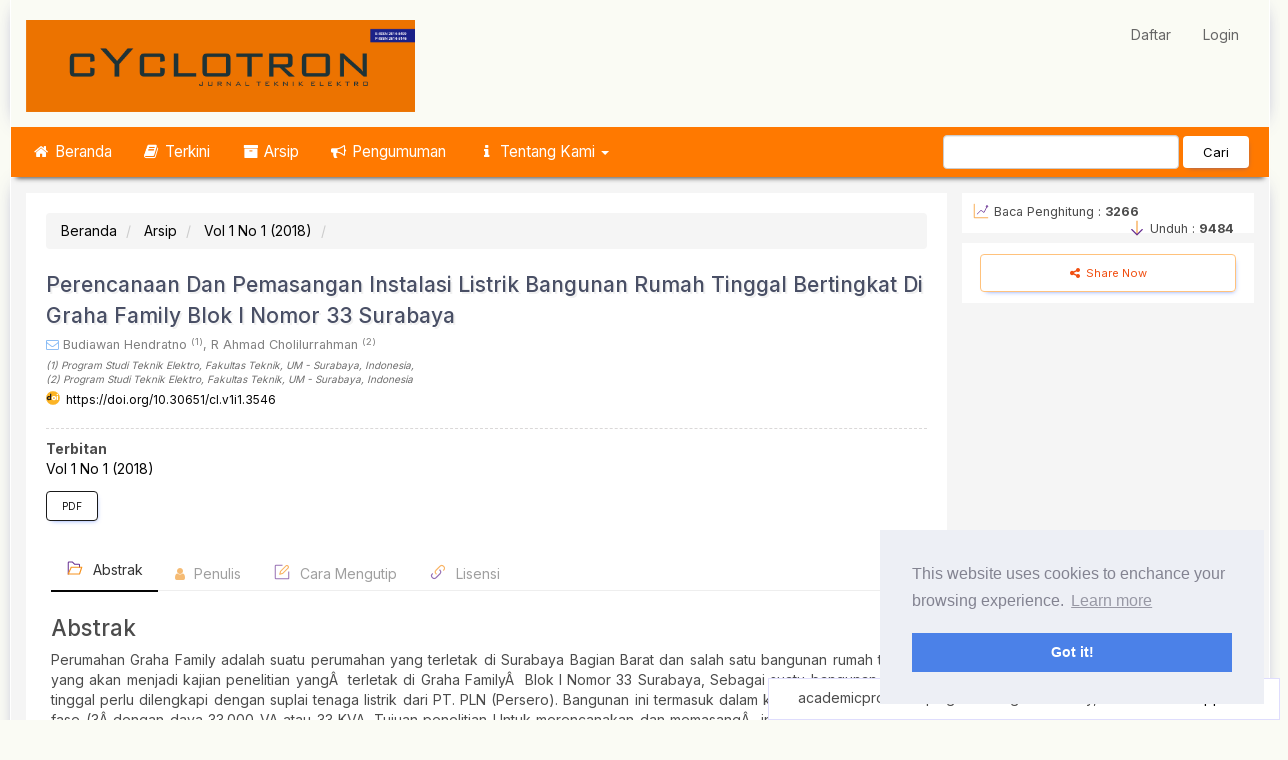

--- FILE ---
content_type: text/html; charset=utf-8
request_url: https://journal.um-surabaya.ac.id/cyclotron/article/view/3546
body_size: 10968
content:


<!DOCTYPE html>
<html lang="id-ID" xml:lang="id-ID">
<head>
	<meta charset="utf-8">
	<meta name="viewport" content="width=device-width, initial-scale=1.0">
	<meta name="generator" content="Perencanaan Dan Pemasangan Instalasi Listrik Bangunan Rumah Tinggal Bertingkat Di Graha Family Blok I Nomor 33 Surabaya | CYCLOTRON- Novelty 1.1 by openjournaltheme.com">
   	<meta name="title" content="Perencanaan Dan Pemasangan Instalasi  Listrik                                        Bangunan Rumah Tinggal Bertingkat Di Graha Family Blok I Nomor 33 Surabaya	| CYCLOTRON">	
	<title>
		Perencanaan Dan Pemasangan Instalasi  Listrik                                        Bangunan Rumah Tinggal Bertingkat Di Graha Family Blok I Nomor 33 Surabaya
				 | CYCLOTRON		</title>
	
<link rel="icon" href="https://journal.um-surabaya.ac.id/public/journals/18/favicon_id_ID.png" />
<meta name="generator" content="Open Journal Systems 3.3.0.22" />
<meta name="gs_meta_revision" content="1.1"/>
<meta name="citation_journal_title" content="CYCLOTRON"/>
<meta name="citation_journal_abbrev" content="CYCLOTRON"/>
<meta name="citation_issn" content="2614-5499"/> 
<meta name="citation_author" content="Budiawan Hendratno"/>
<meta name="citation_author_institution" content="Program Studi Teknik Elektro, Fakultas Teknik, UM - Surabaya"/>
<meta name="citation_author" content="R Ahmad Cholilurrahman"/>
<meta name="citation_author_institution" content="Program Studi Teknik Elektro, Fakultas Teknik, UM - Surabaya"/>
<meta name="citation_title" content="Perencanaan Dan Pemasangan Instalasi  Listrik                                        Bangunan Rumah Tinggal Bertingkat Di Graha Family Blok I Nomor 33 Surabaya"/>
<meta name="citation_language" content="id"/>
<meta name="citation_date" content="2018"/>
<meta name="citation_volume" content="1"/>
<meta name="citation_issue" content="1"/>
<meta name="citation_doi" content="10.30651/cl.v1i1.3546"/>
<meta name="citation_abstract_html_url" content="https://journal.um-surabaya.ac.id/cyclotron/article/view/3546"/>
<meta name="citation_pdf_url" content="https://journal.um-surabaya.ac.id/cyclotron/article/download/3546/2282"/>
<meta name="citation_reference" content="Badarrudin, 2010, Evaluasi Rancangan Instalasi Listrik Pada Proyek Pembangunan Gedung, Jurusan Teknik Elektro, Fakultas Teknologi Industri, Universitas Mercu Buana, Jakarta."/>
<meta name="citation_reference" content="Bakri, 2014, Sistem Pembumian Instalasi Listrik Domestik, Jurusan Pendidikan Teknik Elektro FT UNM."/>
<meta name="citation_reference" content="BSN, 2000, Persayaratan Umum Instalasi Listrik 2000. SNI ,Yayasan PUIL, Jakarta."/>
<meta name="citation_reference" content="Indra Dan Kamil, 2011, Analisis System Instalasi Listrik Rumah Tinggal Dan Gedung Untuk Mencegah Bahaya Kebakaran, Jurusan Teknik Elektro, Politeknik Negeri Jakarta, Depok."/>
<meta name="citation_reference" content="Ismansyah, 2010, Perancangan Instalasi Listrik Pada Rumah Dengan Daya Listrik Besar, Departemen Teknik Elektro Fakultas Teknik Universitas Indonesia, Depok."/>
<meta name="citation_reference" content="Santoso, 2014, Perancangan Instalasi Listrik Pada Blok Pasar Modern Dan Apartemen Digedung Kawasan Pasar Terpadu Malang, Teknik Elektro Universitas Brawijaya, Malang."/>
<meta name="citation_reference" content="Waskito, 2013, Perancangan Instalasi Listrik Aplikasi System Pemilihan Kabel Dan Pemutus Pada Proses Pengeboran Minyak Dan Gas Didaerah â€œXâ€, Jurusan Teknik Elektro Institut Teknologi Nasional (ITENAS), Bandung."/>
<link rel="schema.DC" href="http://purl.org/dc/elements/1.1/" />
<meta name="DC.Creator.PersonalName" content="Budiawan Hendratno"/>
<meta name="DC.Creator.PersonalName" content="R Ahmad Cholilurrahman"/>
<meta name="DC.Date.dateSubmitted" scheme="ISO8601" content="2019-11-11"/>
<meta name="DC.Date.issued" scheme="ISO8601" content="2018-01-30"/>
<meta name="DC.Date.modified" scheme="ISO8601" content="2019-11-11"/>
<meta name="DC.Description" xml:lang="id" content="Perumahan Graha Family adalah suatu perumahan yang terletak di Surabaya Bagian Barat dan salah satu bangunan rumah tinggal yang akan menjadi kajian penelitian yangÂ  terletak di Graha FamilyÂ  Blok I Nomor 33 Surabaya, Sebagai suatu bangunan rumah tinggal perlu dilengkapi dengan suplai tenaga listrik dari PT. PLN (Persero). Bangunan ini termasuk dalam kategoriÂ  pelanggan 3 fase (3Â dengan daya 33.000 VA atau 33 KVA. Tujuan penelitian Untuk merencanakan dan memasangÂ  instalasi listrik bangunan rumah tinggal bertingkat di graha family blok I Nomor 33 Surabaya yang sesuai dengan Persyaratan Umum Instalasi Listrik ( PUIL ) 2000. Permasalahannya untuk mensuplai tenaga listrik kebangunan dengan tarif dasar listrik golongan menengah diperlukan perencanaan dan pemasangan instalasi tenaga listrik. Sebagai evaluasi digunakanÂ  spesifikasi dan syarat-syarat pekerjaan yang diterima dari pemilik rumah dan langkah â€“ langkah dalam perencanaan dan pemasangan instalasi listrik secara real time. Hasil akhir menunjukkan bahwa rumah ini mempunyai daya keseluruhan 30802 VA, dengan sistem distribusi tegangan 3 fase, 4 kawat, 220/380 V, 50 Hz, netral ditanahkan dengan sistem TT, yang dibagi menjadi 2 panel SDP. Panel SDP lantai 1 sebesar 15804 VA dan Panel SDP lantai 2 sebesar 14998 VA, dengan saluran utama menggunakan kabel supreme NYY 4 Ã— 25 mmÂ², saluran cabang dari panel utama ke panel lantai 1 menggunakan kabel supreme NYY 4 Ã— 10 mmÂ²,Â  dan panel lantai 2 menggunakan kabel supreme NYY 4 Ã— 6 mmÂ², serta dilengkapi genset dengan daya 30 kVA, arus 50 A, frekuensi 50 Hz, voltage 230/400 V, 3 fase, untuk mensuplai Â keseluruhan beban pada rumah ini, dengan pengoperasian secara automatic, dengan sistem Automatic Transfer Switch ( ATS )."/>
<meta name="DC.Format" scheme="IMT" content="application/pdf"/>
<meta name="DC.Identifier" content="3546"/>
<meta name="DC.Identifier.DOI" content="10.30651/cl.v1i1.3546"/>
<meta name="DC.Identifier.URI" content="https://journal.um-surabaya.ac.id/cyclotron/article/view/3546"/>
<meta name="DC.Language" scheme="ISO639-1" content="id"/>
<meta name="DC.Rights" content="Hak Cipta (c) 2019 CYCLOTRON"/>
<meta name="DC.Rights" content=""/>
<meta name="DC.Source" content="CYCLOTRON"/>
<meta name="DC.Source.ISSN" content="2614-5499"/>
<meta name="DC.Source.Issue" content="1"/>
<meta name="DC.Source.Volume" content="1"/>
<meta name="DC.Source.URI" content="https://journal.um-surabaya.ac.id/cyclotron"/>
<meta name="DC.Title" content="Perencanaan Dan Pemasangan Instalasi  Listrik                                        Bangunan Rumah Tinggal Bertingkat Di Graha Family Blok I Nomor 33 Surabaya"/>
<meta name="DC.Type" content="Text.Serial.Journal"/>
<meta name="DC.Type.articleType" content="Artikel"/>
<link rel="alternate" type="application/atom+xml" href="https://journal.um-surabaya.ac.id/cyclotron/gateway/plugin/AnnouncementFeedGatewayPlugin/atom">
<link rel="alternate" type="application/rdf+xml" href="https://journal.um-surabaya.ac.id/cyclotron/gateway/plugin/AnnouncementFeedGatewayPlugin/rss">
<link rel="alternate" type="application/rss+xml" href="https://journal.um-surabaya.ac.id/cyclotron/gateway/plugin/AnnouncementFeedGatewayPlugin/rss2">
<meta name="noveltythemeplugin33" content="Tema Novelty oleh openjournaltheme.com 🎓  Version 3.1.5.8 by openjournaltheme.com">
<meta name="ojtcontrolpanel" content="OJT Control Panel Version 2.1.3.2 by openjournaltheme.com">
				<meta name="description" content="Perumahan Graha Family adalah suatu perumahan yang terletak di Surabaya Bagian Barat dan salah satu bangunan rumah tinggal yang akan menjadi kajian penelitian yangÂ  terletak di Graha FamilyÂ  Blok I Nomor 33 Surabaya, Sebagai suatu bangunan rumah tinggal perlu dilengkapi dengan suplai tenaga listrik dari PT. PLN (Persero). Bangunan ini termasuk dalam kategoriÂ  pelanggan 3 fase (3Â dengan daya 33.000 VA atau 33 KVA. Tujuan penelitian Untuk merencanakan dan memasangÂ  instalasi listrik bangunan rumah tinggal bertingkat di graha family blok I Nomor 33 Surabaya yang sesuai dengan Persyaratan Umum Instalasi Listrik ( PUIL ) 2000. Permasalahannya untuk mensuplai tenaga listrik kebangunan dengan tarif dasar listrik golongan menengah diperlukan perencanaan dan pemasangan instalasi tenaga listrik. Sebagai evaluasi digunakanÂ  spesifikasi dan syarat-syarat pekerjaan yang diterima dari pemilik rumah dan langkah â€“ langkah dalam perencanaan dan pemasangan instalasi listrik secara real time. Hasil akhir menunjukkan bahwa rumah ini mempunyai daya keseluruhan 30802 VA, dengan sistem distribusi tegangan 3 fase, 4 kawat, 220/380 V, 50 Hz, netral ditanahkan dengan sistem TT, yang dibagi menjadi 2 panel SDP. Panel SDP lantai 1 sebesar 15804 VA dan Panel SDP lantai 2 sebesar 14998 VA, dengan saluran utama menggunakan kabel supreme NYY 4 Ã— 25 mmÂ², saluran cabang dari panel utama ke panel lantai 1 menggunakan kabel supreme NYY 4 Ã— 10 mmÂ²,Â  dan panel lantai 2 menggunakan kabel supreme NYY 4 Ã— 6 mmÂ², serta dilengkapi genset dengan daya 30 kVA, arus 50 A, frekuensi 50 Hz, voltage 230/400 V, 3 fase, untuk mensuplai Â keseluruhan beban pada rumah ini, dengan pengoperasian secara automatic, dengan sistem Automatic Transfer Switch ( ATS ).">
	<meta name="og:description" content="Perumahan Graha Family adalah suatu perumahan yang terletak di Surabaya Bagian Barat dan salah satu bangunan rumah tinggal yang akan menjadi kajian penelitian yangÂ  terletak di Graha FamilyÂ  Blok I Nomor 33 Surabaya, Sebagai suatu bangunan rumah tinggal perlu dilengkapi dengan suplai tenaga listrik dari PT. PLN (Persero). Bangunan ini termasuk dalam kategoriÂ  pelanggan 3 fase (3Â dengan daya 33.000 VA atau 33 KVA. Tujuan penelitian Untuk merencanakan dan memasangÂ  instalasi listrik bangunan rumah tinggal bertingkat di graha family blok I Nomor 33 Surabaya yang sesuai dengan Persyaratan Umum Instalasi Listrik ( PUIL ) 2000. Permasalahannya untuk mensuplai tenaga listrik kebangunan dengan tarif dasar listrik golongan menengah diperlukan perencanaan dan pemasangan instalasi tenaga listrik. Sebagai evaluasi digunakanÂ  spesifikasi dan syarat-syarat pekerjaan yang diterima dari pemilik rumah dan langkah â€“ langkah dalam perencanaan dan pemasangan instalasi listrik secara real time. Hasil akhir menunjukkan bahwa rumah ini mempunyai daya keseluruhan 30802 VA, dengan sistem distribusi tegangan 3 fase, 4 kawat, 220/380 V, 50 Hz, netral ditanahkan dengan sistem TT, yang dibagi menjadi 2 panel SDP. Panel SDP lantai 1 sebesar 15804 VA dan Panel SDP lantai 2 sebesar 14998 VA, dengan saluran utama menggunakan kabel supreme NYY 4 Ã— 25 mmÂ², saluran cabang dari panel utama ke panel lantai 1 menggunakan kabel supreme NYY 4 Ã— 10 mmÂ²,Â  dan panel lantai 2 menggunakan kabel supreme NYY 4 Ã— 6 mmÂ², serta dilengkapi genset dengan daya 30 kVA, arus 50 A, frekuensi 50 Hz, voltage 230/400 V, 3 fase, untuk mensuplai Â keseluruhan beban pada rumah ini, dengan pengoperasian secara automatic, dengan sistem Automatic Transfer Switch ( ATS ).">	
	<meta name="copyright" content="CYCLOTRON - " />	
			<meta name="keywords" content="">		
	<!-- Open Graph / Facebook -->
	<meta property="og:type" content="article">
	<meta property="og:url" content="https://journal.um-surabaya.ac.id/cyclotron/article/view/3546">
	<meta property="og:title" content="Perencanaan Dan Pemasangan Instalasi  Listrik                                        Bangunan Rumah Tinggal Bertingkat Di Graha Family Blok I Nomor 33 Surabaya">
	<meta property="og:description" content="Perumahan Graha Family adalah suatu perumahan yang terletak di Surabaya Bagian Barat dan salah satu bangunan rumah tinggal yang akan menjadi kajian penelitian yangÂ  terletak di Graha FamilyÂ  Blok I Nomor 33 Surabaya, Sebagai suatu bangunan rumah tinggal perlu dilengkapi dengan suplai tenaga listrik dari PT. PLN (Persero). Bangunan ini termasuk dalam kategoriÂ  pelanggan 3 fase (3Â dengan daya 33.000 VA atau 33 KVA. Tujuan penelitian Untuk merencanakan dan memasangÂ  instalasi listrik bangunan rumah tinggal bertingkat di graha family blok I Nomor 33 Surabaya yang sesuai dengan Persyaratan Umum Instalasi Listrik ( PUIL ) 2000. Permasalahannya untuk mensuplai tenaga listrik kebangunan dengan tarif dasar listrik golongan menengah diperlukan perencanaan dan pemasangan instalasi tenaga listrik. Sebagai evaluasi digunakanÂ  spesifikasi dan syarat-syarat pekerjaan yang diterima dari pemilik rumah dan   langkah â€“ langkah dalam perencanaan dan pemasangan instalasi listrik secara real time. Hasil akhir menunjukkan bahwa rumah ini mempunyai daya keseluruhan 30802 VA, dengan sistem distribusi tegangan 3 fase, 4 kawat, 220/380 V, 50 Hz, netral ditanahkan dengan sistem TT, yang dibagi menjadi 2 panel SDP. Panel SDP lantai 1 sebesar 15804 VA dan Panel SDP lantai 2 sebesar 14998 VA, dengan saluran utama menggunakan kabel supreme NYY 4 Ã— 25 mmÂ², saluran cabang dari panel utama ke panel lantai 1 menggunakan kabel supreme NYY 4 Ã— 10 mmÂ²,Â  dan panel lantai 2 menggunakan kabel supreme NYY 4 Ã— 6 mmÂ², serta dilengkapi genset dengan daya 30 kVA, arus 50 A, frekuensi 50 Hz, voltage 230/400 V, 3 fase, untuk mensuplai Â keseluruhan beban pada rumah ini, dengan pengoperasian secara  automatic , dengan sistem  Automatic Transfer Switch  ( ATS ).">
		<!-- Twitter -->
	<meta property="twitter:card" content="summary_large_image">
	<meta property="twitter:url" content="https://journal.um-surabaya.ac.id/cyclotron/article/view/3546">
	<meta property="twitter:title" content="Perencanaan Dan Pemasangan Instalasi  Listrik                                        Bangunan Rumah Tinggal Bertingkat Di Graha Family Blok I Nomor 33 Surabaya">
	<meta property="twitter:description" content="Perumahan Graha Family adalah suatu perumahan yang terletak di Surabaya Bagian Barat dan salah satu bangunan rumah tinggal yang akan menjadi kajian penelitian yangÂ  terletak di Graha FamilyÂ  Blok I Nomor 33 Surabaya, Sebagai suatu bangunan rumah tinggal perlu dilengkapi dengan suplai tenaga listrik dari PT. PLN (Persero). Bangunan ini termasuk dalam kategoriÂ  pelanggan 3 fase (3Â dengan daya 33.000 VA atau 33 KVA. Tujuan penelitian Untuk merencanakan dan memasangÂ  instalasi listrik bangunan rumah tinggal bertingkat di graha family blok I Nomor 33 Surabaya yang sesuai dengan Persyaratan Umum Instalasi Listrik ( PUIL ) 2000. Permasalahannya untuk mensuplai tenaga listrik kebangunan dengan tarif dasar listrik golongan menengah diperlukan perencanaan dan pemasangan instalasi tenaga listrik. Sebagai evaluasi digunakanÂ  spesifikasi dan syarat-syarat pekerjaan yang diterima dari pemilik rumah dan   langkah â€“ langkah dalam perencanaan dan pemasangan instalasi listrik secara real time. Hasil akhir menunjukkan bahwa rumah ini mempunyai daya keseluruhan 30802 VA, dengan sistem distribusi tegangan 3 fase, 4 kawat, 220/380 V, 50 Hz, netral ditanahkan dengan sistem TT, yang dibagi menjadi 2 panel SDP. Panel SDP lantai 1 sebesar 15804 VA dan Panel SDP lantai 2 sebesar 14998 VA, dengan saluran utama menggunakan kabel supreme NYY 4 Ã— 25 mmÂ², saluran cabang dari panel utama ke panel lantai 1 menggunakan kabel supreme NYY 4 Ã— 10 mmÂ²,Â  dan panel lantai 2 menggunakan kabel supreme NYY 4 Ã— 6 mmÂ², serta dilengkapi genset dengan daya 30 kVA, arus 50 A, frekuensi 50 Hz, voltage 230/400 V, 3 fase, untuk mensuplai Â keseluruhan beban pada rumah ini, dengan pengoperasian secara  automatic , dengan sistem  Automatic Transfer Switch  ( ATS ).">
					
	<link rel="stylesheet" href="https://journal.um-surabaya.ac.id/plugins/generic/ojtPlugin/modules/gdprConsent/assets/css/cookieconsent.min.css?v=3.3.0.22" type="text/css" /><link rel="stylesheet" href="https://journal.um-surabaya.ac.id/cyclotron/$$$call$$$/page/page/css?name=font" type="text/css" /><link rel="stylesheet" href="https://journal.um-surabaya.ac.id/lib/pkp/styles/fontawesome/fontawesome.css?v=3.3.0.22" type="text/css" /><style type="text/css">.pkp_structure_head { background: center / cover no-repeat url("https://journal.um-surabaya.ac.id/public/journals/18/");}</style><link rel="stylesheet" href="https://journal.um-surabaya.ac.id/cyclotron/$$$call$$$/page/page/css?name=noveltyLess" type="text/css" /><link rel="stylesheet" href="https://journal.um-surabaya.ac.id/plugins/generic/ojtPlugin/modules/novelty/styles/novelty.css?v=3.3.0.22" type="text/css" /><link rel="stylesheet" href="https://journal.um-surabaya.ac.id/plugins/generic/ojtPlugin/modules/novelty/styles/responsive.css?v=3.3.0.22" type="text/css" /><link rel="stylesheet" href="https://journal.um-surabaya.ac.id/plugins/generic/ojtPlugin/modules/novelty/styles/bootstrap-4-utilities.min.css?v=3.3.0.22" type="text/css" /><link rel="stylesheet" href="https://cdnjs.cloudflare.com/ajax/libs/slick-carousel/1.9.0/slick.min.css?v=3.3.0.22" type="text/css" /><link rel="stylesheet" href="https://cdnjs.cloudflare.com/ajax/libs/slick-carousel/1.9.0/slick-theme.min.css?v=3.3.0.22" type="text/css" /><link rel="stylesheet" href="https://journal.um-surabaya.ac.id/plugins/generic/ojtPlugin/modules/novelty/js/jquery.flipbox.css?v=3.3.0.22" type="text/css" /><link rel="stylesheet" href="https://journal.um-surabaya.ac.id/plugins/generic/ojtPlugin/modules/novelty/styles/animations.css?v=3.3.0.22" type="text/css" /><link rel="stylesheet" href="https://journal.um-surabaya.ac.id/plugins/generic/ojtPlugin/modules/novelty/js/lightbox.min.css?v=3.3.0.22" type="text/css" /><link rel="stylesheet" href="https://journal.um-surabaya.ac.id/public/journals/18/styleSheet.css?d=2026-01-13+14%3A49%3A45" type="text/css" />

</head>




<body class="pkp_page_article pkp_op_view has_site_logo">
	<div class="pkp_structure_page">

		<nav id="accessibility-nav" class="sr-only" role="navigation" aria-labelled-by="accessible-menu-label">
			<div id="accessible-menu-label">
				Lompat cepat ke konten halaman
			</div>
			<ul>
			  <li><a href="#main-navigation">Navigasi Utama</a></li>
			  <li><a href="#main-content">Isi utama</a></li>
			  <li><a href="#sidebar">Sidebar</a></li>
			</ul>
		</nav>

				<header class="navbar navbar-default" id="headerNavigationContainer" role="banner">

						<div class="container">
				<div class="row">
					<div class="col-md-4 journal_logo"> 
													<a href="    https://journal.um-surabaya.ac.id/cyclotron/index
" class="navbar-brand navbar-brand-logo">
								<img class="img-responsive" src="https://journal.um-surabaya.ac.id/public/journals/18/pageHeaderLogoImage_id_ID.jpg"  height="70" width="300">
							</a>
											</div>

					<nav aria-label="Navigasi Pengguna" class="col-md-8">
							<ul id="navigationUser" class="nav nav-pills tab-list pull-right">
														<li class="">
				<a href="https://journal.um-surabaya.ac.id/cyclotron/user/register">
					Daftar
									</a>
							</li>
														<li class="">
				<a href="https://journal.um-surabaya.ac.id/cyclotron/login">
					Login
									</a>
							</li>
										</ul>

					</nav>
				</div><!-- .row -->
			</div><!-- .container -->

			<div class="container main_menu">

				<div class="navbar-header">

										<button type="button" class="navbar-toggle collapsed" data-toggle="collapse" data-target="#nav-menu" aria-expanded="false" aria-controls="navbar">
						<span class="sr-only">Toggle navigation</span>
						<span class="icon-bar"></span>
						<span class="icon-bar"></span>
						<span class="icon-bar"></span>
					</button>

																<div class="site-name">
					
						
											</div>
					
				</div>

								
									<nav id="nav-menu" class="navbar-collapse collapse" aria-label="Navigasi Website">
																		<ul id="main-navigation" class="nav navbar-nav">
														<li class="">
				<a href="https://journal.um-surabaya.ac.id/cyclotron/">
					<i class="fa fa-home fa-fw"></i> Beranda
									</a>
							</li>
														<li class="">
				<a href="https://journal.um-surabaya.ac.id/cyclotron/issue/current">
					<i class="fa fa-book fa-fw"></i> Terkini
									</a>
							</li>
														<li class="">
				<a href="https://journal.um-surabaya.ac.id/cyclotron/issue/archive">
					<i class="fa fa-archive fa-fw"></i> Arsip
									</a>
							</li>
														<li class="">
				<a href="https://journal.um-surabaya.ac.id/cyclotron/announcement">
					<i class="fa fa-bullhorn fa-fw"></i> Pengumuman
									</a>
							</li>
																					<li class=" dropdown">
				<a href="https://journal.um-surabaya.ac.id/cyclotron/about" class="dropdown-toggle" data-toggle="dropdown" role="button" aria-haspopup="true" aria-expanded="false">
					<i class="fa fa-info fa-fw"></i> Tentang Kami
											<span class="caret"></span>
									</a>
									<ul class="dropdown-menu ">
																					<li class="">
									<a href="https://journal.um-surabaya.ac.id/cyclotron/about">
										Tentang Jurnal Ini
									</a>
								</li>
																												<li class="">
									<a href="https://journal.um-surabaya.ac.id/cyclotron/about/submissions">
										Penyerahan Naskah
									</a>
								</li>
																												<li class="">
									<a href="https://journal.um-surabaya.ac.id/cyclotron/about/editorialTeam">
										Dewan Editor
									</a>
								</li>
																												<li class="">
									<a href="https://journal.um-surabaya.ac.id/cyclotron/about/privacy">
										Pernyataan Privasi
									</a>
								</li>
																												<li class="">
									<a href="https://journal.um-surabaya.ac.id/cyclotron/about/contact">
										Kontak
									</a>
								</li>
																		</ul>
							</li>
			</ul>

				

																			<div class="pull-md-right">
								<form class="navbar-form navbar-left" role="search" method="post" action="https://journal.um-surabaya.ac.id/cyclotron/search/search">
  <div class="form-group">
    <input class="form-control" name="query" value="" type="text" aria-label="Mencari" placeholder="">
  </div>
  <button type="submit" class="btn btn-default">Cari</button>
</form>
							</div>
											</nav>
				
			</div><!-- .pkp_head_wrapper -->
		</header><!-- .pkp_structure_head -->

				<div class="pkp_structure_content container">

		    
			<main class="pkp_structure_main col-xs-12 col-sm-10 col-md-9" role="main">

			<nav class="cmp_breadcrumbs" role="navigation" aria-label="Anda berada di sini:">
	<ol class="breadcrumb">
		<li>
			<a href="https://journal.um-surabaya.ac.id/cyclotron/index">
				Beranda
			</a>
		</li>
		<li>
			<a href="https://journal.um-surabaya.ac.id/cyclotron/issue/archive">
				Arsip
			</a>
		</li>
		<li>
			<a href="https://journal.um-surabaya.ac.id/cyclotron/issue/view/263">
				Vol 1 No 1 (2018)
			</a>
		</li>
		<li class="active">
							
					</li>
	</ol>
</nav>


<div class="page page_article">


		
	       
       
 
 
 <article class="article-details" data-article-id="3546">
   <header>
          <div class="row article_title pb-3 animatedParent animateOnce" data-sequence='300'>
        
       <div class="col-12 ">
         <div class="col-md-12">
           <h1 class="page-header animated fadeInUp slow" data-id='2'>
             Perencanaan Dan Pemasangan Instalasi  Listrik                                        Bangunan Rumah Tinggal Bertingkat Di Graha Family Blok I Nomor 33 Surabaya
                        </h1>
         </div>
 
         <div class="author_section col-md-12 mt-2">
                        <div class="item">
                                <span class="author my-4">
                                                                              <i class="fa fa-envelope-o" style="color: #84b9f5"
                       data-toggle="tooltip" data-placement="top" title="budi.hendra1922@gmail.com"> </i>
                                                         Budiawan Hendratno
                   <sup>(1)</sup><span>,</span>                 </span>
                                <span class="author my-4">
                                                                                               R Ahmad Cholilurrahman
                   <sup>(2)</sup>                 </span>
                            </div>
             <div class="item mt-2" style="font-style: italic; font-size:0.8em; color:#6e6e6e;">
                                <div>
                   (1)
                   <span class="author-affiliation" data-author-id="5245">Program Studi Teknik Elektro, Fakultas Teknik, UM - Surabaya</span><span class="author-country" data-author-id="5245">,&nbsp;Indonesia</span><span class="author-affiliation-last-comma" data-author-id="5245">,</span>                 </div>
                                <div>
                   (2)
                   <span class="author-affiliation" data-author-id="5246">Program Studi Teknik Elektro, Fakultas Teknik, UM - Surabaya</span><span class="author-country" data-author-id="5246">,&nbsp;Indonesia</span>                 </div>
                            </div>
                    </div>
 
                    <div class="doi_dimension col-md-12 my-2">
 
             <div class="col-md-6">
                                                                                                                                                           <div class="doi">
                     <a href="https://doi.org/10.30651/cl.v1i1.3546">
                       https://doi.org/10.30651/cl.v1i1.3546
                     </a>
                   </div>
                                 
 
             </div>
 
                            <div class="col-md-6">
                 <span class="__dimensions_badge_embed__  pull-lg-right" data-doi="10.30651/cl.v1i1.3546"
                   data-style="large_rectangle"></span>
               </div>
              
           </div>
                </div>
        
 
 
     </div>
 
 
 
 
   </header>
 
 
 
   <div class="row article_content">
 
     <section class="article-sidebar col-md-12">
 
              <h2 class="sr-only">Artikel Sidebar</h2>
 
               
 
       <div class="list-group col-md-12 pr-0">
         <div class="row mb-4">
           <div class="issue_identification col-md-6">
             <strong>Terbitan</strong></br>
             <a class="title" href="https://journal.um-surabaya.ac.id/cyclotron/issue/view/263">
               Vol 1 No 1 (2018)
             </a>
           </div>
 
                       
 
         </div>
 
 
 
                   
 
                             <div class="download col-md-12 col-xs-12 pl-0">
                                             
	
		

	<a class="galley-link btn btn-primary pdf" role="button" href="https://journal.um-surabaya.ac.id/cyclotron/article/view/3546/2282">

		
	PDF

	</a>
                                                    </div>
                </div>
 
 
 
 
 
 
 
     </section><!-- .article-sidebar -->
 
 
     <div class="row tabbed_section">
       <div class="col-md-12 article_content">
 
         <div class="tabbable-panel px-4 mx-2">
           <div class="tabbable-line">
             <ul class="nav nav-tabs ">
               <li class="active">
                 <a href="#abstract" data-toggle="tab">
                   <svg class="icon line-color" width="18" height="18" id="folder-alt" data-name="line color"
                     xmlns="http://www.w3.org/2000/svg" viewBox="0 0 24 24">
                     <path id="primary"
                       d="M3,20V5A1,1,0,0,1,4,4H8a1,1,0,0,1,.71.29l2.41,2.42a1,1,0,0,0,.71.29H17a1,1,0,0,1,1,1v3"
                       style="fill: none; stroke: rgb(101, 45, 144); stroke-linecap: round; stroke-linejoin: round; stroke-width: 1.5;">
                     </path>
                     <polygon id="secondary" points="18 20 21 11 7 11 3 20 18 20"
                       style="fill: none; stroke: rgb(246, 146, 30); stroke-linecap: round; stroke-linejoin: round; stroke-width: 1.5;">
                     </polygon>
                   </svg>
                   Abstrak
                 </a>
               </li>
               <li>
                 <a href="#authors" data-toggle="tab">
                   <i class="fa fa-user"></i> Penulis
                 </a>
               </li>
               <li>
                 <a href="#citation" data-toggle="tab">
                   <svg class="icon line-color" width="18" height="18" id="create-note" data-name="Line color"
                     xmlns="http://www.w3.org/2000/svg" viewBox="0 0 24 24">
                     <path id="secondary"
                       d="M10.17,11l6.88-6.88A2.09,2.09,0,0,1,20,4h0a2.09,2.09,0,0,1-.12,3L13,13.83M10.17,11,9,15l4-1.17"
                       style="fill: none; stroke: rgb(246, 146, 30); stroke-linecap: round; stroke-linejoin: round; stroke-width: 1.5;">
                     </path>
                     <path id="primary" d="M12,3H4A1,1,0,0,0,3,4V20a1,1,0,0,0,1,1H20a1,1,0,0,0,1-1V12"
                       style="fill: none; stroke: rgb(101, 45, 144); stroke-linecap: round; stroke-linejoin: round; stroke-width: 1.5;">
                     </path>
                   </svg>
                   Cara Mengutip
                 </a>
               </li>
               <li>
                 <a href="#licensing" data-toggle="tab">
                   <svg class="icon line-color" width="18" height="18" id="link-alt2" data-name="Line color"
                     xmlns="http://www.w3.org/2000/svg" viewBox="0 0 24 24">
                     <path id="primary" d="M14.5,9.5a3.54,3.54,0,0,1,0,5l-5,5a3.54,3.54,0,0,1-5,0h0a3.54,3.54,0,0,1,0-5"
                       style="fill: none; stroke: rgb(101, 45, 144); stroke-linecap: round; stroke-linejoin: round; stroke-width: 1.5;">
                     </path>
                     <path id="secondary"
                       d="M19.5,9.5a3.54,3.54,0,0,0,0-5h0a3.54,3.54,0,0,0-5,0l-5,5a3.54,3.54,0,0,0,0,5h0"
                       style="fill: none; stroke: rgb(246, 146, 30); stroke-linecap: round; stroke-linejoin: round; stroke-width: 1.5;">
                     </path>
                   </svg>
                   Lisensi
                 </a>
               </li>
             </ul>
             <div class="tab-content">
               <div class="tab-pane fade in active" id="abstract">
 
                                   
                                                     <div class="article-summary animatedParent" id="summary">
                     <h2 class="animated fadeIn">Abstrak</h2>
                     <div class="article-abstract">
                       <p>Perumahan Graha Family adalah suatu perumahan yang terletak di Surabaya Bagian Barat dan salah satu bangunan rumah tinggal yang akan menjadi kajian penelitian yangÂ  terletak di Graha FamilyÂ  Blok I Nomor 33 Surabaya, Sebagai suatu bangunan rumah tinggal perlu dilengkapi dengan suplai tenaga listrik dari PT. PLN (Persero). Bangunan ini termasuk dalam kategoriÂ  pelanggan 3 fase (3Â dengan daya 33.000 VA atau 33 KVA. Tujuan penelitian Untuk merencanakan dan memasangÂ  instalasi listrik bangunan rumah tinggal bertingkat di graha family blok I Nomor 33 Surabaya yang sesuai dengan Persyaratan Umum Instalasi Listrik ( PUIL ) 2000. Permasalahannya untuk mensuplai tenaga listrik kebangunan dengan tarif dasar listrik golongan menengah diperlukan perencanaan dan pemasangan instalasi tenaga listrik. Sebagai evaluasi digunakanÂ  spesifikasi dan syarat-syarat pekerjaan yang diterima dari pemilik rumah dan<strong> </strong>langkah â€“ langkah dalam perencanaan dan pemasangan instalasi listrik secara real time. Hasil akhir menunjukkan bahwa rumah ini mempunyai daya keseluruhan 30802 VA, dengan sistem distribusi tegangan 3 fase, 4 kawat, 220/380 V, 50 Hz, netral ditanahkan dengan sistem TT, yang dibagi menjadi 2 panel SDP. Panel SDP lantai 1 sebesar 15804 VA dan Panel SDP lantai 2 sebesar 14998 VA, dengan saluran utama menggunakan kabel supreme NYY 4 Ã— 25 mmÂ², saluran cabang dari panel utama ke panel lantai 1 menggunakan kabel supreme NYY 4 Ã— 10 mmÂ²,Â  dan panel lantai 2 menggunakan kabel supreme NYY 4 Ã— 6 mmÂ², serta dilengkapi genset dengan daya 30 kVA, arus 50 A, frekuensi 50 Hz, voltage 230/400 V, 3 fase, untuk mensuplai Â keseluruhan beban pada rumah ini, dengan pengoperasian secara <em>automatic</em>, dengan sistem <em>Automatic Transfer Switch</em> ( ATS ).</p>
                     </div>
                   </div>
                  
                                  <div class="XML_generated">
                   <div class="xml_description row ">
                     <div class="col-md-6">
                       <h2 class="full_articles"> Artikel teks lengkap</h2>
                     </div>
                     <div class="col-md-6">
                       <small class="pull-right">##article.generated_from_xml## </small>
                     </div>
                   </div>
                   <div class="clearfix"></div>
 
                 </div>
 
                                                     <div class="article-references mt-4 pt-2 animatedParent">
                     <h2 class="animated fadeIn slow">Referensi</h2>
                     <div class="article-references-content">
                                                                           <p>Badarrudin, 2010, Evaluasi Rancangan Instalasi Listrik Pada Proyek Pembangunan Gedung, Jurusan Teknik Elektro, Fakultas Teknologi Industri, Universitas Mercu Buana, Jakarta.
                             </p>
                                                    <p>Bakri, 2014, Sistem Pembumian Instalasi Listrik Domestik, Jurusan Pendidikan Teknik Elektro FT UNM.
                             </p>
                                                    <p>BSN, 2000, Persayaratan Umum Instalasi Listrik 2000. SNI ,Yayasan PUIL, Jakarta.
                             </p>
                                                    <p>Indra Dan Kamil, 2011, Analisis System Instalasi Listrik Rumah Tinggal Dan Gedung Untuk Mencegah Bahaya Kebakaran, Jurusan Teknik Elektro, Politeknik Negeri Jakarta, Depok.
                             </p>
                                                    <p>Ismansyah, 2010, Perancangan Instalasi Listrik Pada Rumah Dengan Daya Listrik Besar, Departemen Teknik Elektro Fakultas Teknik Universitas Indonesia, Depok.
                             </p>
                                                    <p>Santoso, 2014, Perancangan Instalasi Listrik Pada Blok Pasar Modern Dan Apartemen Digedung Kawasan Pasar Terpadu Malang, Teknik Elektro Universitas Brawijaya, Malang.
                             </p>
                                                    <p>Waskito, 2013, Perancangan Instalasi Listrik Aplikasi System Pemilihan Kabel Dan Pemutus Pada Proses Pengeboran Minyak Dan Gas Didaerah â€œXâ€, Jurusan Teknik Elektro Institut Teknologi Nasional (ITENAS), Bandung.
                             </p>
                                                                     </div>
                   </div>
                  
 
               </div>
                
               <div class="tab-pane fade" id="authors">
                                  <h2 class="">Penulis</h2>
 
                                    <div class="authors">
                                            <div class="author my-4">
                         <strong>Budiawan Hendratno</strong>
                                                    <div class="article-author-affilitation">
                             Program Studi Teknik Elektro, Fakultas Teknik, UM - Surabaya
                           </div>
                                                   
                                                   
                                                    <div class="primary_contact">
                             <i class="fa fa-envelope-o"> </i>
                             budi.hendra1922@gmail.com (Kontak utama)
                           </div>
                          
                       </div>
                                            <div class="author my-4">
                         <strong>R Ahmad Cholilurrahman</strong>
                                                    <div class="article-author-affilitation">
                             Program Studi Teknik Elektro, Fakultas Teknik, UM - Surabaya
                           </div>
                                                   
                                                   
                          
                       </div>
                                        </div>
                  
 
                                                                                                                                                           </div>
               <div class="tab-pane fade" id="citation">
                                                     <div class="panel panel-default how-to-cite">
                     <div class="panel-body">
                       <div id="citationOutput" role="region" aria-live="polite">
                         <div class="csl-bib-body">
  <div class="csl-entry">Hendratno, B., &#38; Cholilurrahman, R. A. (2018). Perencanaan Dan Pemasangan Instalasi Listrik Bangunan Rumah Tinggal Bertingkat Di Graha Family Blok I Nomor 33 Surabaya. <i>CYCLOTRON</i>, <i>1</i>(1). https://doi.org/10.30651/cl.v1i1.3546</div>
</div>
                       </div>
                       <div class="btn-group">
                         <button type="button" class="btn btn-default dropdown-toggle" data-toggle="dropdown"
                           aria-controls="cslCitationFormats">
                           Format Sitasi Lainnya
                           <span class="caret"></span>
                         </button>
                         <ul class="dropdown-menu" role="menu">
                                                        <li>
                               <a aria-controls="citationOutput"
                                 href="https://journal.um-surabaya.ac.id/cyclotron/citationstylelanguage/get/acm-sig-proceedings?submissionId=3546&amp;publicationId=2607"
                                 data-load-citation
                                 data-json-href="https://journal.um-surabaya.ac.id/cyclotron/citationstylelanguage/get/acm-sig-proceedings?submissionId=3546&amp;publicationId=2607&amp;return=json">
                                 ACM
                               </a>
                             </li>
                                                        <li>
                               <a aria-controls="citationOutput"
                                 href="https://journal.um-surabaya.ac.id/cyclotron/citationstylelanguage/get/acs-nano?submissionId=3546&amp;publicationId=2607"
                                 data-load-citation
                                 data-json-href="https://journal.um-surabaya.ac.id/cyclotron/citationstylelanguage/get/acs-nano?submissionId=3546&amp;publicationId=2607&amp;return=json">
                                 ACS
                               </a>
                             </li>
                                                        <li>
                               <a aria-controls="citationOutput"
                                 href="https://journal.um-surabaya.ac.id/cyclotron/citationstylelanguage/get/apa?submissionId=3546&amp;publicationId=2607"
                                 data-load-citation
                                 data-json-href="https://journal.um-surabaya.ac.id/cyclotron/citationstylelanguage/get/apa?submissionId=3546&amp;publicationId=2607&amp;return=json">
                                 APA
                               </a>
                             </li>
                                                        <li>
                               <a aria-controls="citationOutput"
                                 href="https://journal.um-surabaya.ac.id/cyclotron/citationstylelanguage/get/associacao-brasileira-de-normas-tecnicas?submissionId=3546&amp;publicationId=2607"
                                 data-load-citation
                                 data-json-href="https://journal.um-surabaya.ac.id/cyclotron/citationstylelanguage/get/associacao-brasileira-de-normas-tecnicas?submissionId=3546&amp;publicationId=2607&amp;return=json">
                                 ABNT
                               </a>
                             </li>
                                                        <li>
                               <a aria-controls="citationOutput"
                                 href="https://journal.um-surabaya.ac.id/cyclotron/citationstylelanguage/get/chicago-author-date?submissionId=3546&amp;publicationId=2607"
                                 data-load-citation
                                 data-json-href="https://journal.um-surabaya.ac.id/cyclotron/citationstylelanguage/get/chicago-author-date?submissionId=3546&amp;publicationId=2607&amp;return=json">
                                 Chicago
                               </a>
                             </li>
                                                        <li>
                               <a aria-controls="citationOutput"
                                 href="https://journal.um-surabaya.ac.id/cyclotron/citationstylelanguage/get/harvard-cite-them-right?submissionId=3546&amp;publicationId=2607"
                                 data-load-citation
                                 data-json-href="https://journal.um-surabaya.ac.id/cyclotron/citationstylelanguage/get/harvard-cite-them-right?submissionId=3546&amp;publicationId=2607&amp;return=json">
                                 Harvard
                               </a>
                             </li>
                                                        <li>
                               <a aria-controls="citationOutput"
                                 href="https://journal.um-surabaya.ac.id/cyclotron/citationstylelanguage/get/ieee?submissionId=3546&amp;publicationId=2607"
                                 data-load-citation
                                 data-json-href="https://journal.um-surabaya.ac.id/cyclotron/citationstylelanguage/get/ieee?submissionId=3546&amp;publicationId=2607&amp;return=json">
                                 IEEE40r
                               </a>
                             </li>
                                                        <li>
                               <a aria-controls="citationOutput"
                                 href="https://journal.um-surabaya.ac.id/cyclotron/citationstylelanguage/get/modern-language-association?submissionId=3546&amp;publicationId=2607"
                                 data-load-citation
                                 data-json-href="https://journal.um-surabaya.ac.id/cyclotron/citationstylelanguage/get/modern-language-association?submissionId=3546&amp;publicationId=2607&amp;return=json">
                                 MLA
                               </a>
                             </li>
                                                        <li>
                               <a aria-controls="citationOutput"
                                 href="https://journal.um-surabaya.ac.id/cyclotron/citationstylelanguage/get/turabian-fullnote-bibliography?submissionId=3546&amp;publicationId=2607"
                                 data-load-citation
                                 data-json-href="https://journal.um-surabaya.ac.id/cyclotron/citationstylelanguage/get/turabian-fullnote-bibliography?submissionId=3546&amp;publicationId=2607&amp;return=json">
                                 Turabian
                               </a>
                             </li>
                                                        <li>
                               <a aria-controls="citationOutput"
                                 href="https://journal.um-surabaya.ac.id/cyclotron/citationstylelanguage/get/vancouver?submissionId=3546&amp;publicationId=2607"
                                 data-load-citation
                                 data-json-href="https://journal.um-surabaya.ac.id/cyclotron/citationstylelanguage/get/vancouver?submissionId=3546&amp;publicationId=2607&amp;return=json">
                                 Vancouver
                               </a>
                             </li>
                                                    </ul>
                       </div>
                     </div>
 
                                            <div class="download_citation">
                         <div class="citation_download my-4">
                           <svg class="icon line-color" width="18" height="18" id="download" data-name="Line color"
                             xmlns="http://www.w3.org/2000/svg" viewBox="0 0 24 24">
                             <path id="secondary" d="M12,3V16M8,12l4,4,4-4"
                               style="fill: none; stroke: rgb(246, 146, 30); stroke-linecap: round; stroke-linejoin: round; stroke-width: 1.5;">
                             </path>
                             <path id="primary" d="M20,16v4a1.08,1.08,0,0,1-1.14,1H5.14A1.08,1.08,0,0,1,4,20V16"
                               style="fill: none; stroke: rgb(101, 45, 144); stroke-linecap: round; stroke-linejoin: round; stroke-width: 1.5;">
                             </path>
                           </svg>
                           Unduh Sitasi
                         </div>
                                                    <a class="dropdown-item"
                             href="https://journal.um-surabaya.ac.id/cyclotron/citationstylelanguage/download/ris?submissionId=3546&amp;publicationId=2607">
                             Endnote/Zotero/Mendeley (RIS)
                           </a>
                                                    <a class="dropdown-item"
                             href="https://journal.um-surabaya.ac.id/cyclotron/citationstylelanguage/download/bibtex?submissionId=3546&amp;publicationId=2607">
                             BibTeX
                           </a>
                                                </div>
                                        </div>
 
 
                                </div>
 
               <div class="tab-pane fade" id="licensing">
                                                     <div class="panel panel-default copyright">
                     <div class="panel-body">
                                              <p>Hak cipta berada di tangan penulis</p>
<p>Artikel yang terbit dapat digunakan di bawah lisensi <a href="https://creativecommons.org/licenses/by-nc/4.0/deed.id">Creative Commons Atribusi Non-Komersial 4.0 InternasionalÂ </a></p>
<p>Anda diperbolehkan:<br />Berbagi  menyalin dan menyebarluaskan kembali materi ini dalam bentuk atau format apapun;<br />Adaptasi  menggubah, mengubah, dan membuat turunan dari materi ini<br />Pemberi lisensi tidak dapat mencabut ketentuan di atas sepanjang Anda mematuhi ketentuan lisensi ini.</p>
<p>Berdasarkan ketentuan berikut:<br />Atribusi  Anda harus mencantumkan nama yang sesuai, mencantumkan tautan terhadap lisensi, dan menyatakan bahwa telah ada perubahan yang dilakukan. Anda dapat melakukan hal ini dengan cara yang sesuai, namun tidak mengisyaratkan bahwa pemberi lisensi mendukung Anda atau penggunaan Anda.</p>
<p>NonKomersial Anda tidak dapat menggunakan materi ini untuk kepentingan komersial.</p>
                     </div>
                   </div>
                  
               </div>
             </div>
           </div>
         </div>
 
       </div>
 
     </div>
 
 
     <div class="col-md-12">
       <section class="article-main">
 
       </section><!-- .article-main -->
 
       <section class="article-more-details">
 
                  <h2 class="sr-only">Rincian Artikel</h2>
         
 
       </section><!-- .article-details -->
     </div><!-- .col-md-8 -->
   </div><!-- .row -->
 
 </article>
 
 
 <span class="hidden base_url">
   https://journal.um-surabaya.ac.id/cyclotron/search?query=
 </span>
 
 <span class="hidden searchByAuthors">
   https://journal.um-surabaya.ac.id/cyclotron/search?authors=
 </span>
 
 
 
 
 <script language="JavaScript" type="text/javascript">
   
     function isEmpty(el) {
       return !$.trim(el.html())
     }
     document.addEventListener('DOMContentLoaded', function() {
       fixOjtJats();
 
 
       $('ol.references li').each(function() {
         if (isEmpty($(this))) {
           $(this).remove();
         }
       });
 
       $xml_ref = $('ol.references').html();
       $('.references_xml').find('.content').html($xml_ref);
 
       //https://stackoverflow.com/questions/3898130/check-if-a-user-has-scrolled-to-the-bottom
       $(window).scroll(function() {
         let scroll = parseInt($(window).scrollTop());
         let wHeight = parseInt($(window).height());
         let dHeight = parseInt($(document).height());
         let calculate = scroll + wHeight;
 
         let scrollH = (wHeight == dHeight) ? scroll : scroll + wHeight
 
         if (scrollH > (dHeight - 50)) {
           $('.article_toc').hide();
         } else {
           $('.article_toc').fadeIn();
         }
       });
 
     }, false);
 
 
     function fixOjtJats() {
       let ojtJats = $('.ojt-jats-parser');
 
       if (ojtJats.length == 0) {
         $('.XML_generated').remove();
         return;
       }
 
       ojtJats.appendTo('.XML_generated');
 
       $('.jats_toc').fadeIn();
     }
 
   
 </script>	

	

</div><!-- .page -->

</main>




	<aside id="right" class="pkp_structure_sidebar left col-xs-12 col-sm-2 col-md-3" role="complementary"
		aria-label="Sidebar">
		

							<div class="article_sidebar_stat">

				<div class="view_counter">

					<span class="pull-left">
						<svg class="icon line-color" width="18" height="18" id="chart-line-alt1" data-name="Line Color"
							xmlns="http://www.w3.org/2000/svg" viewBox="0 0 24 24">
							<polyline id="secondary" points="3 3 3 21 21 21"
								style="fill: none; stroke: rgb(246, 146, 30); stroke-linecap: round; stroke-linejoin: round; stroke-width: 1;">
							</polyline>
							<path id="primary" d="M20,6l-4,8-4-3L7,16M20,5a1,1,0,1,0,1,1A1,1,0,0,0,20,5Z"
								style="fill: none; stroke: rgb(101, 45, 144); stroke-linecap: round; stroke-linejoin: round; stroke-width: 1;">
							</path>
						</svg>
						<span class="subtitle">
							Baca Penghitung :
							<span class="number">3266 </span>
						</span>
					</span>


											<span class="pull-right">
																																				<svg class="icon line-color" width="18" height="18" id="down" data-name="Line Color"
								xmlns="http://www.w3.org/2000/svg" viewBox="0 0 24 24">
								<line id="secondary" x1="12" y1="21" x2="12" y2="3"
									style="fill: none; stroke: rgb(246, 146, 30); stroke-linecap: round; stroke-linejoin: round; stroke-width: 1.5;">
								</line>
								<polyline id="primary" points="19 14 12 21 5 14"
									style="fill: none; stroke: rgb(101, 45, 144); stroke-linecap: round; stroke-linejoin: round; stroke-width: 1.5;">
								</polyline>
							</svg>
							Unduh :
							<span class="number"> 9484 <span>

								</span>
							
				</div>

			</div>
		
		
		<div class="pkp_block block_custom" id="share_article">

			<div class="sharepopover"><a class="btn outline" href="#" data-container="body" data-toggle="modal"
					data-target="#shareModal" tabindex="0"><em class="fa fa-share-alt">&nbsp;</em> Share Now</a></div>

		</div>

		<!-- share Modal -->
		<div class="modal fade" id="shareModal" tabindex="-1" role="dialog" aria-labelledby="myModalLabel">
			<div class="modal-dialog" role="document">
				<div class="modal-content">
					<div class="modal-body pl-0">

						<h4 class="mt-0">
							<svg class="icon line-color" width="24" height="24" id="share-alt2" data-name="Line color"
								xmlns="http://www.w3.org/2000/svg" viewBox="0 0 24 24">
								<path id="secondary" d="M15.3,16.65,8.68,13.34m0-2.68L15.3,7.35"
									style="fill: none; stroke: rgb(224, 131, 0); stroke-linecap: round; stroke-linejoin: round; stroke-width: 1.5;">
								</path>
								<path id="primary"
									d="M6,9a3,3,0,1,1-3,3A3,3,0,0,1,6,9Zm9,9a3,3,0,1,0,3-3A3,3,0,0,0,15,18Zm3-9a3,3,0,1,0-3-3A3,3,0,0,0,18,9Z"
									style="fill: none; stroke: rgb(142, 104, 222); stroke-linecap: round; stroke-linejoin: round; stroke-width: 1.5;">
								</path>
							</svg>
							Share
							<button type="button" class="close pull-right" data-dismiss="modal" aria-label="Close"><span
									aria-hidden="true">×</span></button>
						</h4>

						<div class="pl-3 mb-4 pb-4">
														<a target="blank" class="mail" href="mailto:?subject=Perencanaan Dan Pemasangan Instalasi  Listrik                                        Bangunan Rumah Tinggal Bertingkat Di Graha Family Blok I Nomor 33 Surabaya&body=								https://journal.um-surabaya.ac.id/cyclotron/article/view/3546
							"
								class="cf service email" target="_blank" title="Email"> <i class="fa fa-envelope-o"></i> </a>
							<a target="blank" class="wa" href="https://wa.me/?text=								https://journal.um-surabaya.ac.id/cyclotron/article/view/3546
							"><span> <i class="fa fa-whatsapp"></i>
								</span></a>
							<a target="blank" class="fb" href="https://www.facebook.com/sharer.php?u=								https://journal.um-surabaya.ac.id/cyclotron/article/view/3546
							"><span> <i
										class="fa fa-facebook"></i> </span></a>
							<a target="blank" class="twitter" href="https://twitter.com/intent/tweet?url=								https://journal.um-surabaya.ac.id/cyclotron/article/view/3546
							"><span> <i
										class="fa fa-twitter"></i> </span></a>
							<a target="blank" class="telegram" href="https://telegram.me/share/url?url=								https://journal.um-surabaya.ac.id/cyclotron/article/view/3546
							"><span> <i
										class="fa fa-paper-plane-o"></i> </span></a>
							<a target="blank" class="linkedin" href="https://www.linkedin.com/sharing/share-offsite/?url=								https://journal.um-surabaya.ac.id/cyclotron/article/view/3546
							"><span>
									<i class="fa fa-linkedin-square"></i> </span></a>

						</div>


						<h4 class="mt-4 pt-3 ">
							<svg class="icon line-color" width="24" height="24" id="sign-in-alt2" data-name="Line color"
								xmlns="http://www.w3.org/2000/svg" viewBox="0 0 24 24">
								<path id="secondary" d="M6,9l3,3L6,15m3-3H2"
									style="fill: none; stroke: rgb(224, 131, 0); stroke-linecap: round; stroke-linejoin: round; stroke-width: 1.5;">
								</path>
								<path id="primary"
									d="M20.24,19.19l-6,1.5a1,1,0,0,1-1.24-1V4.28a1,1,0,0,1,1.24-1l6,1.5a1,1,0,0,1,.76,1V18.22A1,1,0,0,1,20.24,19.19ZM10,6h3m0,12H10"
									style="fill: none; stroke: rgb(142, 104, 222); stroke-linecap: round; stroke-linejoin: round; stroke-width: 1.5;">
								</path>
							</svg>
							Import to :
						</h4>

						<div class="pl-3">
							<a target="blank" class="mendeley" href="https://www.mendeley.com/import/?url=								https://journal.um-surabaya.ac.id/cyclotron/article/view/3546
							">
								Mendeley
							</a>
						</div>

					</div>

				</div>
			</div>
		</div>

				<div class="sticky_wrapper jats_toc" style="display: none;">
			<div class="details-wrapper col-md-12 box-shadow background-white article_toc" data-sticky-class="is-sticky"
				data-sticky-for="10" data-margin-top="60">
				<h2> Table Of Contents </h2>
				<div class="intraarticle-menu">

					<nav id="article-navbar" class="navbar navbar-light">
						<nav class="nav nav-pills flex-column" id="article-navigation-menu-items">
													</nav>
					</nav>
				</div>
			</div>
		</div>

	</aside><!-- pkp_sidebar.left -->

</div><!-- pkp_structure_content -->

<footer class="footer" role="contentinfo">

	<div class="container">

		<div class="row">
							<div class="col-md-12">
					<center>
<p> <a title="Hak Cipta Lisensi" href="https://creativecommons.org/licenses/by-nc/4.0/" target="_blank" rel="noopener"><img src="https://journal.um-surabaya.ac.id/public/site/images/jaya19/62401920-238e-4277-b63d-ee15dd3f435d1.jpg" alt="" /></a></p>
<p>This work is licensed under a <a title="Hak Cipta Lisensi" href="https://creativecommons.org/licenses/by-nc/4.0/" target="_blank" rel="noopener">Creative Commons dengan atribusi CC-BY-NC 4.0 International License.</a></p>
<div class="copy-right">This Site <a href="https://wa.me/6285163619567"> Re-Design by</a> <span style="color: #e25555;">♥</span> <span style="color: green;"> HelloKode </span></div>
</center>
				</div>
			


		</div> <!-- .row -->
	</div><!-- .container -->
</footer>
</div><!-- pkp_structure_page -->

<script src="https://journal.um-surabaya.ac.id/lib/pkp/lib/vendor/components/jquery/jquery.min.js?v=3.3.0.22" type="text/javascript"></script><script src="https://journal.um-surabaya.ac.id/lib/pkp/lib/vendor/components/jqueryui/jquery-ui.min.js?v=3.3.0.22" type="text/javascript"></script><script src="https://journal.um-surabaya.ac.id/plugins/generic/citationStyleLanguage/js/articleCitation.js?v=3.3.0.22" type="text/javascript"></script><script src="https://journal.um-surabaya.ac.id/plugins/generic/ojtPlugin/modules/gdprConsent/assets/js/cookieconsent.min.js?v=3.3.0.22" type="text/javascript"></script><script src="https://journal.um-surabaya.ac.id/lib/pkp/lib/vendor/components/jquery/jquery.min.js?v=3.3.0.22" type="text/javascript"></script><script src="https://journal.um-surabaya.ac.id/lib/pkp/lib/vendor/components/jqueryui/jquery-ui.min.js?v=3.3.0.22" type="text/javascript"></script><script src="https://journal.um-surabaya.ac.id/plugins/themes/default/js/lib/popper/popper.js?v=3.3.0.22" type="text/javascript"></script><script src="https://journal.um-surabaya.ac.id/plugins/themes/default/js/lib/bootstrap/util.js?v=3.3.0.22" type="text/javascript"></script><script src="https://cdnjs.cloudflare.com/ajax/libs/slick-carousel/1.9.0/slick.min.js?v=3.3.0.22" type="text/javascript"></script><script src="https://badge.dimensions.ai/badge.js?v=3.3.0.22" type="text/javascript"></script><script src="https://journal.um-surabaya.ac.id/plugins/generic/ojtPlugin/modules/novelty/js/bootstrap.min.js?v=3.3.0.22" type="text/javascript"></script><script src="https://journal.um-surabaya.ac.id/plugins/generic/ojtPlugin/modules/novelty/js/jquery.tagcloud.min.js?v=3.3.0.22" type="text/javascript"></script><script src="https://journal.um-surabaya.ac.id/plugins/generic/ojtPlugin/modules/novelty/js/jquery.flipbox.js?v=3.3.0.22" type="text/javascript"></script><script src="https://journal.um-surabaya.ac.id/plugins/generic/ojtPlugin/modules/novelty/styles/css3-animate-it.js?v=3.3.0.22" type="text/javascript"></script><script src="https://journal.um-surabaya.ac.id/plugins/generic/ojtPlugin/modules/novelty/js/readmore.min.js?v=3.3.0.22" type="text/javascript"></script><script src="https://journal.um-surabaya.ac.id/plugins/generic/ojtPlugin/modules/novelty/js/jats.toc.min.js?v=3.3.0.22" type="text/javascript"></script><script src="https://journal.um-surabaya.ac.id/plugins/generic/ojtPlugin/modules/novelty/js/novelty.js?v=3.3.0.22" type="text/javascript"></script><script src="https://journal.um-surabaya.ac.id/plugins/generic/ojtPlugin/modules/novelty/js/lightbox.min.js?v=3.3.0.22" type="text/javascript"></script><script src="https://journal.um-surabaya.ac.id/plugins/generic/ojtPlugin/modules/novelty/js/sticky.min.js?v=3.3.0.22" type="text/javascript"></script><script src="https://journal.um-surabaya.ac.id/plugins/generic/ojtPlugin/modules/volumeByYear//js/_volByYear.js?v=3.3.0.22" type="text/javascript"></script><script src="https://d3js.org/d3.v4.js?v=3.3.0.22" type="text/javascript"></script><script src="https://cdn.jsdelivr.net/gh/holtzy/D3-graph-gallery@master/LIB/d3.layout.cloud.js?v=3.3.0.22" type="text/javascript"></script><script type="text/javascript">window.cookieconsent.initialise({
			"palette": {
				"popup": {
					"background": "#edeff5",
					"text": "#838391"
				},
				"button": {
					"background": "#4b81e8"
				}
			},
			"position": "bottom-right",
			"content": {
				"header": "Cookies used on the website!",
				"message": "This website uses cookies to enchance your browsing experience.",
				"dismiss": "Got it!",
				"allow": "Allow cookies",
				"deny": "Decline",
				"link": "Learn more",
				"href": "https://en.wikipedia.org/wiki/General_Data_Protection_Regulation",
				"close": "&#x274c;",
				"policy": "Cookie Policy",
				"target": "_blank",
			}
		}	
	
    );</script><script type="text/javascript">
        $(".cc-btn.cc-dismiss").click(function() {           
            fetch("https://journal.um-surabaya.ac.id/cyclotron/gdprconsent/confirmGdpr");
        });       
        </script>

<div style='background-color:white !important;z-index:1000 !important;padding:20px !important;display:block;height:10px !important;position:fixed;bottom:0;right:0;border:1px solid #dfddfd;'>
    <span class='text-alert' style='position:relative;top:-11px;'><i class='fa fa-info' style='color:white;'></i> academicprothemeplugin is using invalid key, <a href='https://openjournaltheme.com/' target='_blank'>Click here to support us</a></span>
</div>
            <div id='unvalidated' style='background-color:white !important;z-index:1000 !important;padding:20px !important;display:none;height:10px !important;position:fixed;bottom:0;right:0;border:1px solid #dfddfd;'>
            <span class='text-alert' style='position:relative;top:-11px;'><i class='fa fa-info' style='color:white;'></i>Relatedarticleplugin was unvalidated product, <a href='https://openjournaltheme.com/' target='_blank'>Click here to support us</a></span>
            </div>
        
            <div id='unvalidated' style='background-color:white !important;z-index:1000 !important;padding:20px !important;display:none;height:10px !important;position:fixed;bottom:0;right:0;border:1px solid #dfddfd;'>
            <span class='text-alert' style='position:relative;top:-11px;'><i class='fa fa-info' style='color:white;'></i>Volumebyyearblockplugin was unvalidated product, <a href='https://openjournaltheme.com/' target='_blank'>Click here to support us</a></span>
            </div>
        

<button id="scrollTop" onclick="scrollToTop()" href="#accessibility-nav" title="Go to top" style><i
		class="fa fa-arrow-up" aria-hidden="true"></i></button>
</body>

</html>

--- FILE ---
content_type: text/css
request_url: https://journal.um-surabaya.ac.id/public/journals/18/styleSheet.css?d=2026-01-13+14%3A49%3A45
body_size: 712
content:
#headerNavigationContainer > div:nth-child(1) {
    background: url(https://i.ibb.co/pxKkr0x/Uceyc.png);
	background-repeat:no-repeat;
	background-size:100% 100%;	
	background-position:center;
}
div.issn span {color:#ffffff;font-weight: normal;}
div.issn span:hover {color:#666666}	
@media screen and (max-width: 600px) {
	div.issn {
    visibility: hidden;
    clear: both;
    float: left;
    margin: 10px auto 5px 20px;
    width: 28%;
    display: none;
  }
}
.pkp_block h2.title, .pkp_block .content span.title, .pkp_block span.title {
	color:#ffffff;
}
.page-header a.btn.btn-default.btn-xs, ul#navigationUser li a {
    font-weight: normal;color: #666666;
}
.homepage-image img {
	display: block;
	margin-left: auto;
	margin-right: auto;
	width: 50%;
    box-shadow: 3px 5px 11px -9px rgba(0, 0, 0, 0.75);
   
}
div#customblock-leftcolumnstart {
    display: contents;
}
footer .container {
	display: flex;
	justify-content: center;
	align-items: center;
	background: #EFF2FB;
    color: #000;
	text-align: center;
}
footer .copyright-wrapper {
    text-align: center;
    font-size: 10px;
    padding-bottom: 12px;
    color: #000;
}
footer a {
    color: #000;
}
.gsccontainer {
  position: relative;
  width: 100%;
  height:350px;
  overflow: hidden;
  padding-top: 56.25%;
}
.frcontainer {
  position: relative;
  width: 100%;
  height:268px;
  overflow: hidden;
  padding-top: 56.25%;
}
.resiframe {
  position: absolute;
  top: 0;
  left: 0;
  bottom: 0;
  right: 0;
  width: 100%;
  height: 100%;
  border: none;
}

--- FILE ---
content_type: text/javascript
request_url: https://journal.um-surabaya.ac.id/plugins/generic/ojtPlugin/modules/novelty/js/novelty.js?v=3.3.0.22
body_size: 5335
content:
/**
 * @file plugins/themes/novelty/js/novelty.js
 *
 * Copyright (c) 2020 OpenJournalTheme Team
 * Copyright (c) https://openjournaltheme.com
 * Read this term of use of this theme here : https://openjournaltheme.com/term-of-conditions/
 *
 * @class noveltyThemePlugin
 * @ingroup plugins_themes_novelty
 *
 */

var isRtl = isRtl ? true : false;
var isMobile = window.matchMedia("only screen and (max-width: 760px)").matches;
var isTablet = window.matchMedia("only screen and (min-width: 768px)").matches;

var fb_share = "https://www.facebook.com/sharer.php?u=";
var twitter_share = "https://twitter.com/intent/tweet?url=";

$(document).ready(async function () {
    // https://www.jqueryscript.net/slider/Infinite-Scroller-Plugin-jQuery.html
    fixingFavIcon();
    
    // index page
    let isJournalIndexPage = $(".pkp_page_index").length;
    if (isJournalIndexPage) {
        setUpIndexedIconList();
    }

    assignShareButton();
    moveBlocksToLeft();
    moveAnnoucements();
    clearCoverNoContent();

    $("#customblock-EditorialBoard").length > 0
        ? removeInlineCss("#customblock-EditorialBoard")
        : removeInlineCss("#customblock-editorialboard");

    createResponsiveMenu();

    let isArticleDetailPage = $(".pkp_page_article").length;

    // page article detail
    if (isArticleDetailPage) {
        fixArticleDetailLayout();
        makeAuthorsClickAble();
        createJatsTOC();
        activatePopOverShare();

        //place the download stat counter after the graph (if plumx is enabled)
        $(".article_sidebar_stat").insertAfter(".downloads_chart");

        $(function () {
            $('[data-toggle="tooltip"]').tooltip();
        });

        if (!isMobile) {
            var stickyShare = new Sticky("#share_article");
        }

        if (isMobile && isArticleDetailPage)
            $("#share_article a").attr("data-placement", "top");

        disableXMLImageClicked();
        sharePopOverDisableDefault();
        initReferenceReadmore();
    }

    if (isMobile) {
        $.fn.responsiveTabs = function () {
            this.addClass("responsive-tabs");
            this.append(
                $('<span class="glyphicon glyphicon-triangle-bottom"></span>')
            );
            this.append($('<span class="glyphicon glyphicon-triangle-top"></span>'));

            this.on(
                "click",
                "li.active > a, span.glyphicon",
                function () {
                    this.toggleClass("open");
                }.bind(this)
            );

            this.on(
                "click",
                "li:not(.active) > a",
                function () {
                    this.removeClass("open");
                }.bind(this)
            );
        };

        $(".nav.nav-tabs").responsiveTabs();
    }

    initWordCloud();
});

function sharePopOverDisableDefault() {
    $(".sharepopover a").click(function (e) {
        e.preventDefault();
    });

    var lastScrollTop = 0;

    // element should be replaced with the actual target element on which you have applied scroll, use window in case of no target element.
    if (!isMobile) return;
    window.addEventListener(
        "scroll",
        function () {
            // or window.addEventListener("scroll"....
            var st = window.pageYOffset || document.documentElement.scrollTop; // Credits: "https://github.com/qeremy/so/blob/master/so.dom.js#L426"
            if (st > lastScrollTop) {
                $("#share_article").hide();
            } else {
                $("#share_article").fadeIn();
            }
            lastScrollTop = st <= 0 ? 0 : st; // For Mobile or negative scrolling
        },
        false
    );
}

function disableXMLImageClicked() {
    $(".pkp_page_article figure img").click(function (e) {
        $("body").addClass("modal-open");
    });

    $("body").click(function (e) {
        setTimeout(function () {
            let isModalExist = $(".modal-window").length;

            if (!isModalExist) $("body").removeClass("modal-open");
        }, 100);
    });
}

/** tag cloud function */
function initWordCloud() {
    //skip
    if (typeof keywords == "undefined" || keywords == null) {
        return;
    }

    /** sorting desc */
    let sortedKeywords = keywords.sort((a, b) => (a.size < b.size ? 1 : -1));

    /** count all */
    var accumulation = 0;
    for (var k of keywords) accumulation += k.size;

    /** Take 30% from total keyword accumulation */
    var keywordLimit = accumulation * (30 / 100);
    var totalBlock = Math.ceil(accumulation / keywordLimit);

    /** looping created block */
    for (let i = 0; i < totalBlock; i++) {
        var div = `<div class="cloud_key cloudDiv${i}"></div>`;
        $(wordcloud).append(div);
    }

    var keywordIndex = 0;

    for (var keyword of sortedKeywords) {
        if (keywordIndex == totalBlock) keywordIndex = 0;
        let page = $(`.cloudDiv${keywordIndex}`);
        let html = `<a href="${searchUrl}${keyword.text}" rel="${keyword.size}">${keyword.text} </a>`;
        $(page).append(html);
        keywordIndex++;
        continue;
    }

    shuffleChildren();
    startKeywordBlock();
    initFlipbox();

    /** fix height keyword dynamic */
    let currentBox = $(".cloud_key:not([style])");
    if (currentBox.length < 1) return;
    let currentBoxClass = currentBox.attr("class").split(" ")[1];
    cBoxHeight = $(`.${currentBoxClass}`).height();

    $(`.${currentBoxClass}`)
        .parent()
        .css({
            height: cBoxHeight + 35 + "px",
        });

    $("#tagcloud").css({
        height: cBoxHeight + 35 + "px",
    });

    $("#tagcloud").on("flipping", function (event, data) {
        let currentBoxIndex = data.nextIndex;
        let currentBoxClass = $(`.cloudDiv${currentBoxIndex}`);
        let cBoxHeight = currentBoxClass.height();

        currentBoxClass.parent().css({
            height: cBoxHeight + 35 + "px",
        });

        $(this).css({
            height: cBoxHeight + 35 + "px",
        });
        // }
    });

    /** init flip box */
    function initFlipbox() {
        $("#tagcloud").flipbox({
            autoplay: true,
            autoPlayWaitDuration: 1000,
            index: 3,
        });
    }

    function shuffleChildren() {
        /** shuffle children */
        $(".cloud_key").each(function () {
            var divs = $(this).find("a");
            //console.log(divs);
            for (var i = 0; i < divs.length; i++) $(divs[i]).remove();
            //the fisher yates algorithm, from http://stackoverflow.com/questions/2450954/how-to-randomize-a-javascript-array
            var i = divs.length;
            if (i == 0) return false;
            while (--i) {
                var j = Math.floor(Math.random() * (i + 1));
                var tempi = divs[i];
                var tempj = divs[j];
                divs[i] = tempj;
                divs[j] = tempi;
            }
            for (var i = 0; i < divs.length; i++) $(divs[i]).appendTo(this);
        });
    }
}

function startKeywordBlock() {
    $("#tagcloud a").tagcloud({
        size: { start: 12, end: 36, unit: "px" },
    });
}

function nextKeyword() {
    $("#tagcloud").flipbox("next");
}

function prevKeyword() {
    $("#tagcloud").flipbox("prev");
}

/** end tagcloud function */

function activatePopOverShare() {
    $("body").on("click", function (e) {
        $("[data-toggle=popover]").each(function () {
            if (
                !$(this).is(e.target) &&
                $(this).has(e.target).length === 0 &&
                $(".popover").has(e.target).length === 0
            ) {
                (
                    ($(this).popover("hide").data("bs.popover") || {}).inState || {}
                ).click = false;
            }
        });
    });

    $(function () {
        $("[data-toggle=popover]").popover({
            html: true,
            content: function () {
                var content = $(this).attr("data-popover-content");
                return $(content).children(".popover-body").html();
            },
        });
    });
}

async function assignShareButton() {
    let fbShare = $(".social_share.fb").find("a");
    let twitterShare = $(".social_share.twitter").find("a");
    let currentURL = window.location.href;

    if (fbShare.length || twitterShare.length) {
        fbShare.attr("href", fb_share + currentURL);
        twitterShare.attr("href", twitter_share + currentURL);
    }
}

async function moveBlocksToLeft() {
    let menuDevider = $("#customblock-LeftColumnStart");

    if (menuDevider.length == 0) {
        menuDevider = $("#customblock-leftcolumnstart");
    }

    let menuLeft = $("aside#left");

    let siblings = menuDevider.nextAll();

    if (isMobile) {
        return;
    }
    menuLeft.html(siblings);
}

async function moveAnnoucements() {
    let annoucements = $(".cmp_announcements");
    let customBlock =
        $("#customblock-Announcement").length != 0
            ? $("#customblock-Announcement")
            : $("#customblock-announcement");

    let listNews = annoucements.find(".media-list");

    customBlock.find(".content").append(listNews);
    annoucements.hide();
}

async function clearCoverNoContent() {
    if ($(".obj_article_summary").find(".cover").is(":empty")) {
        $(".obj_article_summary").find(".cover").hide();
    }
}

async function removeInlineCss(el) {
    $(el).find("*").removeAttr("style");
}

async function setUpIndexedIconList() {
    //set up the indexed logo list
    /**
     * block name can be indexed_by or indexed-by or indexed_logo
     */

    //$('<div class="indexed_by"></div>').insertBefore('.current_issue');

    $(".page_index_journal").prepend('<div class="indexed_by"></div>');

    let indexed_content = $(".indexed_by");
    var dummy_indexed_by = $("#customblock-indexed_by").length
        ? $("#customblock-indexed_by")
        : false;

    dummy_indexed_by =
        !dummy_indexed_by.length || !dummy_indexed_by
            ? $("#customblock-indexed-by")
            : dummy_indexed_by;
    dummy_indexed_by =
        !dummy_indexed_by.length || !dummy_indexed_by
            ? $("#customblock-indexed_logo")
            : dummy_indexed_by;
    dummy_indexed_by =
        !dummy_indexed_by.length || !dummy_indexed_by
            ? $("#customblock-indexedBy")
            : dummy_indexed_by;
    dummy_indexed_by =
        !dummy_indexed_by.length || !dummy_indexed_by
            ? $("#customblock-IndexedLogo")
            : dummy_indexed_by;
    dummy_indexed_by =
        !dummy_indexed_by.length || !dummy_indexed_by
            ? $("#customblock-indexedby")
            : dummy_indexed_by;
    dummy_indexed_by =
        !dummy_indexed_by.length || !dummy_indexed_by
            ? $("#customblock-indexedlogo")
            : dummy_indexed_by;

    if (!dummy_indexed_by || !dummy_indexed_by.length) {
        console.log("indexedBy block not found");
        return;
    }

    //console.log(module_icon_list.length);

    dummy_indexed_by.find("img").each(function (index) {
        var link = $(this).parent("a");
        var content = link.length ? link : this;
        indexed_content.append(content);
    });

    var isThereIconList = indexed_content.find("img");

    if (isThereIconList.length) indexed_content.removeClass("hidden");

    autoplayEnable = isThereIconList.length > 5 ? true : false;

    slideNumber = isMobile ? 2 : 6;
    slideNumber = isTablet ? 4 : slideNumber;

    //console.log(slideNumber);

    //let indexed_content = $('.indexed_by');
    indexed_content.slick({
        infinite: true,
        slidesToShow: slideNumber,
        slidesToScroll: slideNumber,
        autoplay: autoplayEnable,
        autoplaySpeed: 4000,
        rtl: isRtl,
        dots: true,
    });

    dummy_indexed_by.remove();
}

async function fixArticleDetailLayout() {
    //enlarge the article section
    // $('.pkp_structure_main').addClass('col-md-9').removeClass('col-md-6');

    //reposition doi

    pisahKeyword();
}

async function pisahKeyword() {
    //pisahkan keyword
    let keyword_list = $(".keywords .value");
    let base_url = $.trim($(".base_url").html());

    if (!keyword_list.length) {
        return;
    }

    let keyword = keyword_list.html();
    let list_of_keyword = keyword.split(",");
    keyword_list.addClass("list_of_keyword");

    keyword_list.html("");

    // Display array values on page
    for (let i = 0; i < list_of_keyword.length; i++) {
        let keyword_term = encodeURIComponent($.trim(list_of_keyword[i]));
        keyword_list.append(
            "<li> <a href=" +
            base_url +
            keyword_term.toLowerCase() +
            ">" +
            $.trim(list_of_keyword[i]) +
            "</a></li>"
        );
    }
}

async function createResponsiveMenu() {
    //creating mobile menu
    var defaultMenu = $(".pkp_navigation_primary_wrapper");
    let userMenu = $("#navigationUser");
    var navMenu = $("#main-navigation");

    if (isMobile) {
        navMenu.append(userMenu.find("li"));
    }

    let liMenu = navMenu.find("li");
    if (liMenu.children("ul").length && !liMenu.hasClass("dropdown")) {
        liMenu.addClass("dropdown");
    }
}

//work on article detail page
async function makeAuthorsClickAble() {
    let authors = $(".authors");
    let baseUrl = $.trim($(".searchByAuthors").html());

    authors
        .find(".author")
        .find("strong")
        .each(function (index) {
            let author = $(this).text();
            let parsedAuthor = encodeURIComponent($.trim($(this).text()));
            let link = '<a href="' + baseUrl + parsedAuthor + '">' + author + "</a>";
            console.log(link);

            //$(this).html(link);
            $(this).replaceWith(link);

            //console.log( index + ": " + $( this ).text() );
        });
}

async function setUpIndexedIconList() {
    //set up the indexed logo list
    /**
     * Taken from .additional_content
     */

    let indexed_content = $(".additional_content");
    indexed_content.append('<div class="index_slider"></div>');
    let slider = $(".index_slider");

    indexed_content.find("img").each(function (index) {
        $(this).removeAttr("width");
        $(this).removeAttr("height");
        var link = $(this).parent("a");
        var content = link.length ? link : this;

        slider.append(content);
    });

    var isThereIconList = indexed_content.find("img");

    if (isThereIconList.length) indexed_content.removeClass("hidden");

    autoplayEnable = isThereIconList.length > 5 ? true : false;

    slideNumber = isMobile ? 2 : 6;
    slideNumber = isTablet ? 4 : slideNumber;

    //console.log(slideNumber);

    //let indexed_content = $('.indexed_by');
    slider.slick({
        infinite: true,
        slidesToShow: slideNumber,
        slidesToScroll: slideNumber,
        autoplay: autoplayEnable,
        autoplaySpeed: 4000,
        rtl: isRtl,
        dots: true,
    });
}

async function createJatsTOC() {
    // let sideRight = $("aside#right");
    let menu = $(".sticky_wrapper");

    if (menu.length) {
        // $(".article_toc").sticky({
        //   topSpacing: 60,
        // });
        var stickyToc = new Sticky(".article_toc");
        // sideRight.append(menu);

        $(".intraarticle-menu #article-navbar a").click(function (event) {
            event.preventDefault();
            $("html, body").animate(
                { scrollTop: $($(this).attr("href")).offset().top - 50 },
                500
            );
            $(this).closest(".intraarticle-menu").find("a").removeClass("active");
            $(this).addClass("active");
        });
    }
}

async function initReferenceReadmore() {
    $(".article-references-content").readmore({
        speed: 75,
        moreLink:
            '<a href="#" class="btn btn-xs btn-info readmore_references" ><i class="fa fa-chevron-circle-down" aria-hidden="true"></i> Read More</a>',
        lessLink:
            '<a href="#" class="btn btn-xs btn-info readmore_references"> Read Less <i class="fa fa-chevron-circle-up" aria-hidden="true" style="margin-left: 10px"></i>  </a>',
        speed: 1600,
        collapsedHeight: 300,
    });
}

// window.onscroll = function () {
//    scrollFunction();
// };

async function scrollFunction() {
    if (document.body.scrollTop > 40 || document.documentElement.scrollTop > 40) {
        document.getElementById("scrollTop").style.display = "block";
    } else {
        document.getElementById("scrollTop").style.display = "none";
    }
}

async function scrollTo(target, padding, speed) {
    // Define our variables.
    var target_offset, target_top;

    // Fix our value to add the selector.
    if (target.indexOf("#") == -1) {
        target = "#" + target;
    }

    // Get the top offset of the target anchor and add any necessarry padding.
    target_offset = $(target).offset();
    target_top = target_offset.top + padding;

    // Scroll to that anchor by setting the body to scroll to the anchor top.
    $("html").animate(
        {
            scrollTop: target_top,
        },
        speed
    );
}

async function scrollToTop() {
    window.scroll({ top: 0, left: 0, behavior: "smooth" });
}

function generateString(length) {
    const characters =
        "ABCDEFGHIJKLMNOPQRSTUVWXYZabcdefghijklmnopqrstuvwxyz0123456789";
    let result = "";
    const charactersLength = characters.length;
    for (let i = 0; i < length; i++) {
        result += characters.charAt(Math.floor(Math.random() * charactersLength));
    }

    return result;
}

async function fixingFavIcon() {
    /** favicon */
    let link =
        document.querySelector("link[rel*='icon']") ||
        document.createElement("link");
    let fav_ico = link.href.length ? link.href : "";

    link.type = "image/x-icon";
    link.rel = "shortcut icon";
    link.href = fav_ico + "?" + generateString(5);

    document.getElementsByTagName("head")[0].appendChild(link);
}
